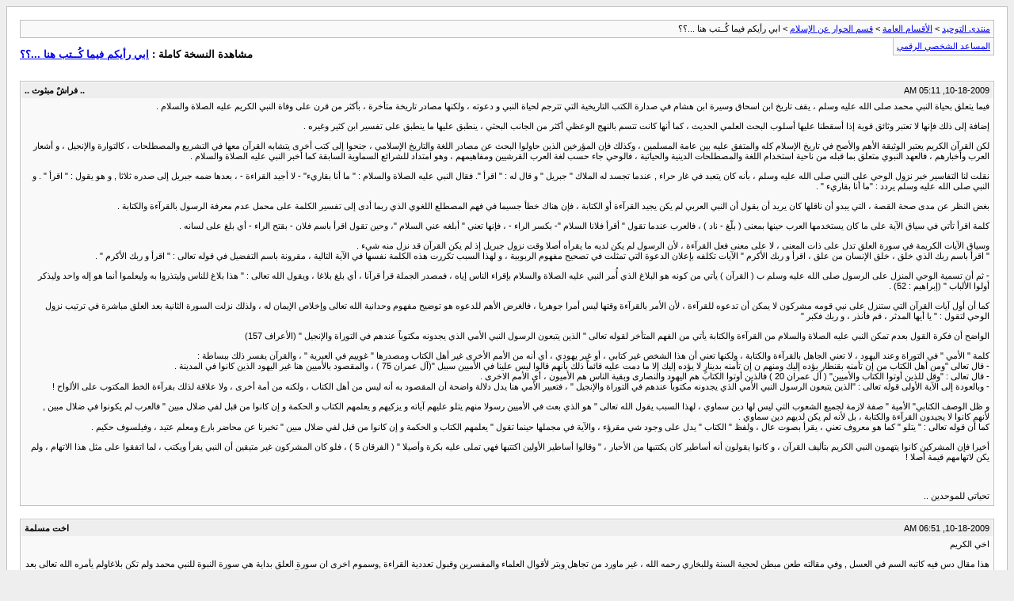

--- FILE ---
content_type: text/html; charset=windows-1256
request_url: https://www.eltwhed.com/vb/archive/index.php/t-19653.html?s=b336cd0c21a4b2b1ac9e1bf2307cc008
body_size: 12249
content:
<!DOCTYPE html PUBLIC "-//W3C//DTD XHTML 1.0 Transitional//EN" "http://www.w3.org/TR/xhtml1/DTD/xhtml1-transitional.dtd">
<html xmlns="http://www.w3.org/1999/xhtml" dir="rtl" lang="ar">
<head>
	<meta http-equiv="Content-Type" content="text/html; charset=windows-1256" />
	<meta name="keywords" content="النبي, عليه, تعالى, الكتاب, اقرأ, الله, الذي, القرآن, كانوا, والسلام, الصلاة, التي, الرسول, وسلم, الذين, تعني, الأمي, والكتابة, القرآءة, جبريل, الوحي, التوراة, قوله, اليهود, باسم, نزول, الآية, ضلال, العرب, بالقرآءة, والإنجيل, الكريم, مبين, تقول, يقول, عندهم, العلق, يتلو, يتبعون, مكتوباً, سماوي, أصلا, يجدونه, عمران, تأمنه, فالعرب, الأميين, الكلمة, إليك, كلمة" />
	<meta name="description" content="تحياتي للموحدين .." />
	
	<title> ابي رأيكم فيما كُــتب هنا ...؟؟ [الأرشيف]  - منتدى التوحيد</title>
	<link rel="stylesheet" type="text/css" href="https://www.eltwhed.com/vb/archive/archive.css" />
</head>
<body>
<div class="pagebody">
<div id="navbar"><a href="https://www.eltwhed.com/vb/archive/index.php?s=d90766a275941db9e105e98d503d8981">منتدى التوحيد</a> &gt; <a href="https://www.eltwhed.com/vb/archive/index.php/f-20.html?s=d90766a275941db9e105e98d503d8981">الأقسام العامة</a> &gt; <a href="https://www.eltwhed.com/vb/archive/index.php/f-5.html?s=d90766a275941db9e105e98d503d8981">قسم الحوار عن الإسلام</a> &gt;  ابي رأيكم فيما كُــتب هنا ...؟؟</div>
<hr />
<div class="pda"><a href="https://www.eltwhed.com/vb/archive/index.php/t-19653.html?s=d90766a275941db9e105e98d503d8981&amp;pda=1" rel="nofollow">المساعد الشخصي الرقمي</a></div>
<p class="largefont">مشاهدة النسخة كاملة : <a href="https://www.eltwhed.com/vb/showthread.php?19653-ابي-رأيكم-فيما-كُــتب-هنا-؟؟&amp;s=d90766a275941db9e105e98d503d8981">ابي رأيكم فيما كُــتب هنا ...؟؟</a></p>
<hr />
<div class="floatcontainer"></div><br />
<div class="post"><div class="posttop"><div class="username">.. فراشٌ مبثوث ..</div><div class="date">10-18-2009, 05:11 AM</div></div><div class="posttext">فيما يتعلق بحياة النبي محمد صلى الله عليه وسلم ، يقف تاريخ ابن اسحاق وسيرة ابن هشام في صدارة الكتب التاريخية التي تترجم لحياة النبي و دعوته ، ولكنها مصادر تاريخة متأخرة ، بأكثر من قرن على وفاة النبي الكريم عليه الصلاة والسلام .<br />
<br />
إضافة إلى ذلك فإنها لا تعتبر وثائق قوية إذا أسقطنا عليها أسلوب البحث العلمي الحديث ، كما أنها كانت تتسم بالنهج الوعظي أكثر من الجانب البحثي ، ينطبق عليها ما ينطبق على تفسير ابن كثير وغيره . <br />
<br />
لكن القرآن الكريم يعتبر الوثيقة الأهم والأصح في تاريخ الإسلام كله والمتفق عليه بين عامة المسلمين ، وكذلك فإن المؤرخين الذين حاولوا البحث عن مصادر اللغة والتاريخ الإسلامي ، جنحوا إلى كتب أخرى يتشابه القرآن معها في التشريع والمصطلحات ، كالتوارة والإنجيل ، و أشعار العرب وأخبارهم ، فالعهد النبوي متعلق بما قبله من ناحية استخدام اللغة والمصطلحات الدينية والحياتية ، فالوحي جاء حسب لغة العرب القرشيين ومفاهيمهم ، وهو امتداد للشرائع السماوية السابقة كما أخبر النبي عليه الصلاة والسلام . <br />
<br />
نقلت لنا التفاسير خبر نزول الوحي على النبي صلى الله عليه وسلم ، بأنه كان يتعبد في غار حراء , عندما تجسد له الملاك &quot; جبريل &quot; و قال له : &quot; اقرأ &quot;. فقال النبي عليه الصلاة والسلام : &quot; ما أنا بقاريء&quot; - لا أجيد القراءة - ، بعدها ضمه جبريل إلى صدره ثلاثا , و هو يقول : &quot; اقرأ &quot; . و النبي صلى الله عليه وسلم يردد : &quot;ما أنا بقاريء &quot; . <br />
<br />
بغض النظر عن مدى صحة القصة ، التي يبدو أن ناقلها كان يريد أن يقول أن النبي العربي لم يكن يجيد القرآءة أو الكتابة ، فإن هناك خطأ جسيما في فهم المصطلع اللغوي الذي ربما أدى إلى تفسير الكلمة على محمل عدم معرفة الرسول بالقرآءة والكتابة . <br />
<br />
كلمة اقرأ تأتي في سياق الآية على ما كان يستخدمها العرب حينها بمعنى ( بلّغ - ناد ) ، فالعرب عندما تقول &quot; أقرأ فلانا السلام &quot;- بكسر الراء - ، فإنها تعني &quot; أبلغه عني السلام &quot;، وحين تقول اقرأ باسم فلان - بقتح الراء - أي بلغ على لسانه . <br />
<br />
وسياق الآيات الكريمة في سورة العلق تدل على ذات المعنى ، لا على معنى فعل القرآءة ، لأن الرسول لم يكن لديه ما يقرأه أصلا وقت نزول جبريل إذ لم يكن القرآن قد نزل منه شيء .<br />
&quot; اقرأ باسم ربك الذي خلق ، خلق الإنسان من علق ، اقرأ و ربك الأكرم &quot; الآيات تكلفه بإعلان الدعوة التي تمثلت في تصحيح مفهوم الربوبية ، و لهذا السبب تكررت هذه الكلمة نفسها في الآية التالية ، مقرونة باسم التفضيل في قوله تعالى : &quot; اقرأ و ربك الأكرم &quot; . <br />
<br />
- ثم أن تسمية الوحي المنزل على الرسول صلى الله عليه وسلم ب ( القرآن ) يأتي من كونه هو البلاغ الذي أُمر النبي عليه الصلاة والسلام بإقراء الناس إياه ، فمصدر الجملة قرأ قرآنا ، أي بلغ بلاغا ، ويقول الله تعالى : &quot; هذا بلاغ للناس وليتذروا به وليعلموا أنما هو إله واحد وليذكر أولوا الألباب &quot; (إبراهيم : 52) .<br />
<br />
كما أن أول آيات القرآن التي ستنزل على نبي قومه مشركون لا يمكن أن تدعوه للقرآءة ، لأن الأمر بالقرآءة وقتها ليس أمرا جوهريا ، فالغرض الأهم للدعوه هو توضيح مفهوم وحدانية الله تعالى وإخلاص الإيمان له ، ولذلك نزلت السورة الثانية بعد العلق مباشرة في ترتيب نزول الوحي لتقول : &quot; يا أيها المدثر ، قم فأنذر ، و ربك فكبر &quot;<br />
<br />
الواضح أن فكرة القول بعدم تمكن النبي عليه الصلاة والسلام من القرآءة والكتابة يأتي من الفهم المتأخر لقوله تعالى &quot; الذين يتبعون الرسول النبي الأمي الذي يجدونه مكتوباً عندهم في التوراة والإنجيل &quot; (الأعراف 157)<br />
<br />
كلمة &quot; الأمي &quot; في التوراة وعند اليهود ، لا تعني الجاهل بالقرآءة والكتابة ، ولكنها تعني أن هذا الشخص غير كتابي ، أو غير يهودي ، أي أنه من الأمم الأخرى غير أهل الكتاب ومصدرها &quot; غوييم في العبرية &quot; ، والقرآن يفسر ذلك ببساطة :<br />
- قال تعالى &quot;ومن أهل الكتاب من إن تأمنه بقنطار يؤده إليك ومنهم ن إن تأمنه بدينارٍ لا يؤده إليك إلا ما دمت عليه قائماً ذلك بأنهم قالوا ليس علينا في الأميين سبيل &quot;(آل عمران 75 ) ، والمقصود بالأميين هنا غير اليهود الذين كانوا في المدينة .<br />
- قال تعالى : &quot;وقل للذين أوتوا الكتاب والأميين&quot; ( آل عمران 20 ) فالذين أوتوا الكتاب هم اليهود والنصارى وبقية الناس هم الأميون ، أي الأمم الاخرى .<br />
- وبالعودة إلى الآية الأولى قوله تعالى : &quot;الذين يتبعون الرسول النبي الأمي الذي يجدونه مكتوباً عندهم في التوراة والإنجيل &quot; ، فتعبير الأمي هنا يدل دلالة واضحة أن المقصود به أنه ليس من أهل الكتاب ، ولكنه من أمة أخرى ، ولا علاقة لذلك بقرآءة الخط المكتوب على الألواح !<br />
<br />
و ظل الوصف الكتابي&quot; الأمية &quot; صفة لازمة لجميع الشعوب التي ليس لها دين سماوي ، لهذا السبب يقول الله تعالى &quot; هو الذي بعث في الأميين رسولا منهم يتلو عليهم آياته و يزكيهم و يعلمهم الكتاب و الحكمة و إن كانوا من قبل لفي ضلال مبين &quot; فالعرب لم يكونوا في ضلال مبين , لأنهم كانوا لا يجيدون القرآءة والكتابة ، بل لأنه لم يكن لديهم دين سماوي .<br />
كما أن قوله تعالى : &quot; يتلو &quot; كما هو معروف تعني ، يقرأ بصوت عال ، ولفظ &quot; الكتاب &quot; يدل على وجود شي مقرؤء ، والآية في مجملها حينما تقول &quot; يعلمهم الكتاب و الحكمة و إن كانوا من قبل لفي ضلال مبين &quot; تخبرنا عن محاضر بارع ومعلم عتيد ، وفيلسوف حكيم .<br />
<br />
أخيرا فإن المشركين كانوا يتهمون النبي الكريم بتأليف القرآن ، و كانوا يقولون أنه أساطير كان يكتتبها من الأحبار ، &quot; وقالوا أساطير الأولين اكتتبها فهي تملى عليه بكرة وأصيلا &quot; ( الفرقان 5 ) ، فلو كان المشركون غير متيقين أن النبي يقرأ ويكتب ، لما اتفقوا على مثل هذا الاتهام ، ولم يكن لاتهامهم قيمة أصلا !<br />
<br />
<br />
<br />
تحياتي للموحدين ..</div></div><hr />


<div class="post"><div class="posttop"><div class="username">اخت مسلمة</div><div class="date">10-18-2009, 06:51 AM</div></div><div class="posttext">اخي الكريم <br />
<br />
هذا مقال دس فيه كاتبه السم في العسل , وفي مقالته طعن مبطن لحجية السنة وللبخاري رحمه الله ، غير ماورد من تجاهل وبتر لأقوال العلماء والمفسرين وقبول تعددية القراءة ,وسموم اخرى ان سورة العلق بداية هي سورة النبوة للنبي محمد ولم تكن بلاغاولم يأمره الله تعالى بعد فيها بالبلاغ,, ثم انزل الله عليه سورة المدثر المتضمنة للبلاغ والتكليف بالرسالةللنبي عليه الصلاة والسلام بقوله تعالى (قم فأنذر ) ,ولذا قال جل وعلا في السورة ( علم بالقلم ) في اشارة الى ان هذا القرآن هو طريق العلم ,وقد جاء في الحديث في سياق ابن جرير رحمه الله (( قَالَ : فَأَخَذَنِي فَغَطَّنِي ثَلَاث مَرَّات , حَتَّى بَلَغَ مِنِّي الْجَهْد , ثُمَّ قَالَ : { اِقْرَأْ بِاسْمِ رَبّك الَّذِي خَلَقَ } فَقَرَأْت)) فلو الذي كان القراءة هنا البلاغ لما كان هناك معنى لقوله فقرأت !! في حينها .<br />
يقول ابن جرير الطبري عند قوله تعالى ( اقرأ باسم ربك الذي خلق ) : اِقْرَأْ يَا مُحَمَّد بِذِكْرِ رَبّك , والقرآن :مأخوذ من قرأ بمعنى جمع وضم وهو يضم السور والايات فليس معناه البلاغ وإن كان من صفته أنه بلاغ .<br />
 :والقرآن في الأصل مصدر نحو كفران ورجحان قال تعالى (( إن علينا جمعه وقرآنه * فإذا قرأناه فاتبع قرآنه )) قال ابن عباس : إذا جمعناه وأثبتناه في صدرك فاعمل به .. إلى أن قال .. قال بعض العلماء : تسمية هذا الكتاب قرآنا من بين كتب الله لكونه جامعا لثمرة كتبه ) بل لجمعه ثمرة جميع العلوم .<br />
اما قولته هنا ففضحت نواياه والله اعلم حيث قال ::<br />
<br />
<br />
بغض النظر عن مدى صحة القصة ، التي يبدو أن ناقلها كان يريد أن يقول أن النبي العربي لم يكن يجيد القرآءة أو الكتابة ، <br />
<br />
هذا يدل على أنه يجهل العلوم الشرعية تماما وإنما يقلد ويردد ما يقوله المستشرقون وبعض المعتزلة ...فالحديث في صحيح البخاري ....( حَتَّى جَاءَهُ الْحَقُّ وَهُوَ فِي غَارِ حِرَاءٍ فَجَاءَهُ الْمَلَكُ فَقَالَ اقْرَأْ قَالَ مَا أَنَا بِقَارِئٍ قَالَ فَأَخَذَنِي فَغَطَّنِي حَتَّى بَلَغَ مِنِّي الْجَهْدَ ))<br />
ثم إنه يشكك في نية الصحابي ناقل الحديث أو على أحسن الظروف في نية البخاري رحمه الله .<br />
مامقالته هذه الاترديد ببغاء وتقليد للمستشرقين في افتراءاتهم ويرمي بها لأبعد مما حوت سطورها وكلماته , فالمستشرقين أعيوا أنفسهم حتى يثبتوا أن الرسول صلى الله عليه وسلم كان يجيد القراءة والكتابة , ويستشهدون بالحديث الوارد في البخاري عن أبن عباس أن النبي لما حُضرَ، أي لما كان على فراش موته، وكان في البيت رجال، طلب منهم إحضار الدواة والقلم، وقال لهم: هلموا أكتب لكم كتاباً لا تضلوا بعده أبداً. فقال بعضهم: إن رسول الله قد غلبه الوجع وعندكم القرآن، حسبنا كتابُ الله. فهاهو الرسول يقول لهم: أكتب لكم كتاب، ولم يقل أُملي عليكم كتاب.<br />
قول الرسول صلى الله عليه وسلم: &quot;أكتب لكم كتاباً&quot; لا ينفي يقيناً أنه صلى الله عليه وسلم كان سيملي ما يقول على أحد الحضور ليكتب ما يسمعه من رسول الله، خاصة أن صحته النبي صلى الله عليه وسلم لم تكن لتسمح له بالكتابة, إلا أننا لن نعترض كثيراً على احتمال تعلمه صلى الله عليه وسلم الكتابة بمرور الزمن. ولكن الذي يهمنا في الأمر هو الفترة قبل نزول القرآن، التي لم يكن النبي يقرأ كتابا أو يكتب شيئاً: (وَمَا كُنتَ تَتْلُو مِن قَبْلِهِ مِن كِتَابٍ وَلَا تَخُطُّهُ بِيَمِينِكَ إِذاً لَّارْتَابَ الْمُبْطِلُونَ)فالآية الكريمة تقول (من قبله) ما الفائدة أن تقول أن الرسول صلى الله عليه وسلم تعلم الكتابة قبل وفاته بقليل، وبعد نزول القرآن كاملاً؟ هذا لا يقدم في موضوعنا ولا يؤخر. لكي يبني المستشرقون نظرياتهم حول مصدر القرآن، وأن الرسول صلى الله عليه وسلم اقتبسه من قراءاته من الكتاب المقدس وكتب الإغريق والهنود، فلابد أولاً أن يثبتوا كونه صلى الله عليه وسلم كان يجيد القراءة والكتابة ، بل ويجيد بعض اللغات أيضاً في فترة شبابه، ناهيك عن امتلاكه مكتبة ضخمة من الكتب !!!<br />
وحتى هذه اللحظة لم يقدم أحد دليلاً على هذه المزاعم. العرب أنفسهم كانوا أذكى من توريط أنفسهم في أمر خاسر كهذا. فالرسول صلى الله عليه وسلم قبل نزول القرآن لم يكن بقارئ ولا بكاتب لذلك ذهبوا إلى مزاعم أخرى قد تجد بعض النجاح مثل أن أحدهم يعلمه هذا الكلام: (وَلَقَدْ نَعْلَمُ أَنَّهُمْ يَقُولُونَ إِنَّمَا يُعَلِّمُهُ بَشَرٌ لِّسَانُ الَّذِي يُلْحِدُونَ إِلَيْهِ أَعْجَمِيٌّ وَهَـذَا لِسَانٌ عَرَبِيٌّ مُّبِينٌ ) ,, مستشرقين واذنابهم هذا اقل وصف لمن تلبس برداء الاسلام .<br />
الله المستعان<br />
<br />
تحياتي للموحدين</div></div><hr />


<div class="post"><div class="posttop"><div class="username">.. فراشٌ مبثوث ..</div><div class="date">10-21-2009, 05:17 AM</div></div><div class="posttext">اخت مسلمه ..<br />
<br />
زادك الله من علمه ، وحفظك بحفظه .</div></div><hr />


<div class="post"><div class="posttop"><div class="username">ATmaCA</div><div class="date">10-21-2009, 06:09 AM</div></div><div class="posttext">ارجو الاطلاع على الاجزاء الاولى من هذا الكتاب :<br />
<br />
http://www.scribd.com/doc/2556914/-</div></div><hr />


<div class="post"><div class="posttop"><div class="username">.. فراشٌ مبثوث ..</div><div class="date">10-21-2009, 07:32 AM</div></div><div class="posttext">ارجو الاطلاع على الاجزاء الاولى من هذا الكتاب :<br />
<br />
http://www.scribd.com/doc/2556914/-<br />
<br />
<br />
<br />
الله يحفظك<br />
<br />
تم تنزيل الكتاب .. شكرا</div></div><hr />


<div id="copyright">Powered by vBulletin&trade; Version 4.2.1 Copyright &copy; 2026 vBulletin Solutions, ENGAGS &copy; 2010 </div>
</div>
</body>
</html>